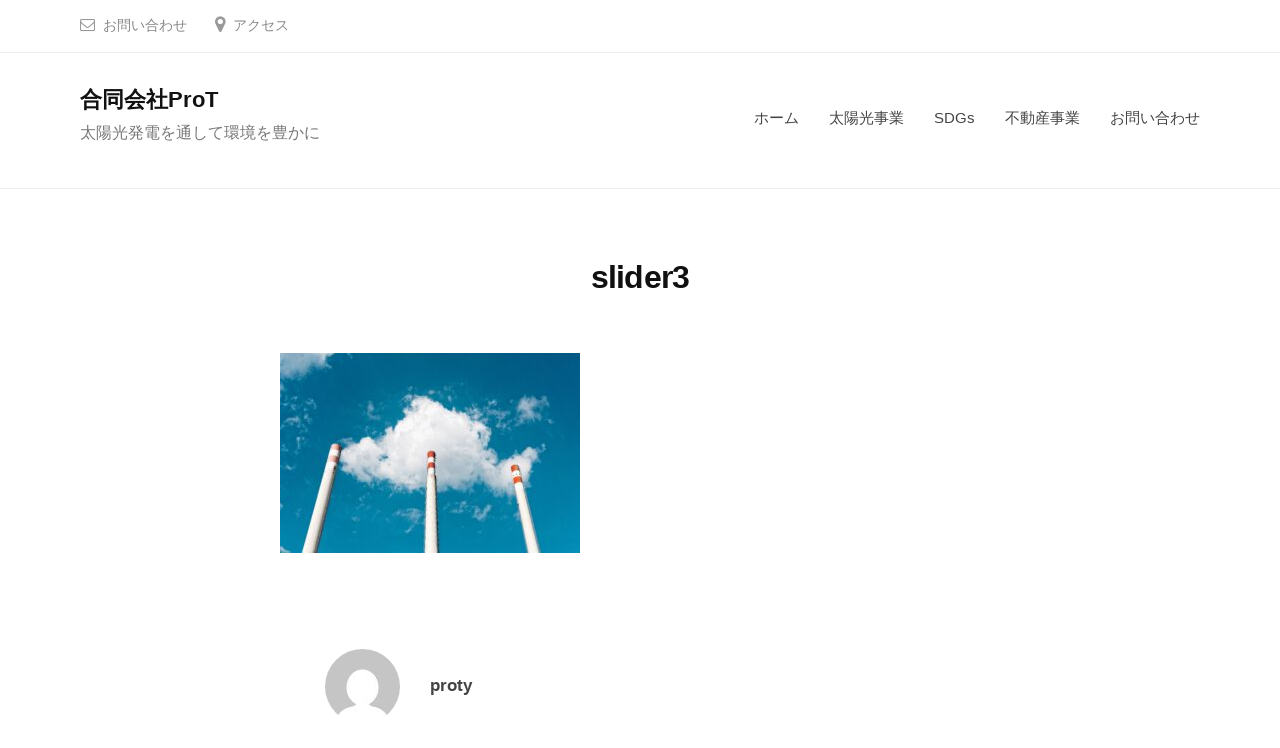

--- FILE ---
content_type: text/html; charset=UTF-8
request_url: https://prot-solar.com/slider3/
body_size: 8901
content:
<!DOCTYPE html>
<html dir="ltr" lang="ja" prefix="og: https://ogp.me/ns#">
<head>
<meta charset="UTF-8">
<meta name="viewport" content="width=device-width, initial-scale=1">
<title>slider3 | 合同会社ProT</title>

		<!-- All in One SEO 4.4.9.2 - aioseo.com -->
		<meta name="robots" content="max-image-preview:large" />
		<link rel="canonical" href="https://prot-solar.com/slider3/" />
		<meta name="generator" content="All in One SEO (AIOSEO) 4.4.9.2" />
		<meta property="og:locale" content="ja_JP" />
		<meta property="og:site_name" content="合同会社ProT | 太陽光発電を通して環境を豊かに" />
		<meta property="og:type" content="article" />
		<meta property="og:title" content="slider3 | 合同会社ProT" />
		<meta property="og:url" content="https://prot-solar.com/slider3/" />
		<meta property="article:published_time" content="2020-12-07T08:12:19+00:00" />
		<meta property="article:modified_time" content="2020-12-07T08:12:19+00:00" />
		<meta name="twitter:card" content="summary" />
		<meta name="twitter:title" content="slider3 | 合同会社ProT" />
		<script type="application/ld+json" class="aioseo-schema">
			{"@context":"https:\/\/schema.org","@graph":[{"@type":"BreadcrumbList","@id":"https:\/\/prot-solar.com\/slider3\/#breadcrumblist","itemListElement":[{"@type":"ListItem","@id":"https:\/\/prot-solar.com\/#listItem","position":1,"name":"\u5bb6","item":"https:\/\/prot-solar.com\/","nextItem":"https:\/\/prot-solar.com\/slider3\/#listItem"},{"@type":"ListItem","@id":"https:\/\/prot-solar.com\/slider3\/#listItem","position":2,"name":"slider3","previousItem":"https:\/\/prot-solar.com\/#listItem"}]},{"@type":"ItemPage","@id":"https:\/\/prot-solar.com\/slider3\/#itempage","url":"https:\/\/prot-solar.com\/slider3\/","name":"slider3 | \u5408\u540c\u4f1a\u793eProT","inLanguage":"ja","isPartOf":{"@id":"https:\/\/prot-solar.com\/#website"},"breadcrumb":{"@id":"https:\/\/prot-solar.com\/slider3\/#breadcrumblist"},"author":{"@id":"https:\/\/prot-solar.com\/author\/proty\/#author"},"creator":{"@id":"https:\/\/prot-solar.com\/author\/proty\/#author"},"datePublished":"2020-12-07T08:12:19+00:00","dateModified":"2020-12-07T08:12:19+00:00"},{"@type":"Organization","@id":"https:\/\/prot-solar.com\/#organization","name":"\u5408\u540c\u4f1a\u793eProT","url":"https:\/\/prot-solar.com\/"},{"@type":"Person","@id":"https:\/\/prot-solar.com\/author\/proty\/#author","url":"https:\/\/prot-solar.com\/author\/proty\/","name":"proty","image":{"@type":"ImageObject","@id":"https:\/\/prot-solar.com\/slider3\/#authorImage","url":"https:\/\/secure.gravatar.com\/avatar\/d30c9c331336dd747e09f3ccf46b7008?s=96&d=mm&r=g","width":96,"height":96,"caption":"proty"}},{"@type":"WebSite","@id":"https:\/\/prot-solar.com\/#website","url":"https:\/\/prot-solar.com\/","name":"\u5408\u540c\u4f1a\u793eProT","description":"\u592a\u967d\u5149\u767a\u96fb\u3092\u901a\u3057\u3066\u74b0\u5883\u3092\u8c4a\u304b\u306b","inLanguage":"ja","publisher":{"@id":"https:\/\/prot-solar.com\/#organization"}}]}
		</script>
		<!-- All in One SEO -->

<link rel="alternate" type="application/rss+xml" title="合同会社ProT &raquo; フィード" href="https://prot-solar.com/feed/" />
<link rel="alternate" type="application/rss+xml" title="合同会社ProT &raquo; コメントフィード" href="https://prot-solar.com/comments/feed/" />
<link rel="alternate" type="application/rss+xml" title="合同会社ProT &raquo; slider3 のコメントのフィード" href="https://prot-solar.com/feed/?attachment_id=57" />
<script type="text/javascript">
window._wpemojiSettings = {"baseUrl":"https:\/\/s.w.org\/images\/core\/emoji\/14.0.0\/72x72\/","ext":".png","svgUrl":"https:\/\/s.w.org\/images\/core\/emoji\/14.0.0\/svg\/","svgExt":".svg","source":{"concatemoji":"https:\/\/prot-solar.com\/wp-includes\/js\/wp-emoji-release.min.js?ver=6.3.7"}};
/*! This file is auto-generated */
!function(i,n){var o,s,e;function c(e){try{var t={supportTests:e,timestamp:(new Date).valueOf()};sessionStorage.setItem(o,JSON.stringify(t))}catch(e){}}function p(e,t,n){e.clearRect(0,0,e.canvas.width,e.canvas.height),e.fillText(t,0,0);var t=new Uint32Array(e.getImageData(0,0,e.canvas.width,e.canvas.height).data),r=(e.clearRect(0,0,e.canvas.width,e.canvas.height),e.fillText(n,0,0),new Uint32Array(e.getImageData(0,0,e.canvas.width,e.canvas.height).data));return t.every(function(e,t){return e===r[t]})}function u(e,t,n){switch(t){case"flag":return n(e,"\ud83c\udff3\ufe0f\u200d\u26a7\ufe0f","\ud83c\udff3\ufe0f\u200b\u26a7\ufe0f")?!1:!n(e,"\ud83c\uddfa\ud83c\uddf3","\ud83c\uddfa\u200b\ud83c\uddf3")&&!n(e,"\ud83c\udff4\udb40\udc67\udb40\udc62\udb40\udc65\udb40\udc6e\udb40\udc67\udb40\udc7f","\ud83c\udff4\u200b\udb40\udc67\u200b\udb40\udc62\u200b\udb40\udc65\u200b\udb40\udc6e\u200b\udb40\udc67\u200b\udb40\udc7f");case"emoji":return!n(e,"\ud83e\udef1\ud83c\udffb\u200d\ud83e\udef2\ud83c\udfff","\ud83e\udef1\ud83c\udffb\u200b\ud83e\udef2\ud83c\udfff")}return!1}function f(e,t,n){var r="undefined"!=typeof WorkerGlobalScope&&self instanceof WorkerGlobalScope?new OffscreenCanvas(300,150):i.createElement("canvas"),a=r.getContext("2d",{willReadFrequently:!0}),o=(a.textBaseline="top",a.font="600 32px Arial",{});return e.forEach(function(e){o[e]=t(a,e,n)}),o}function t(e){var t=i.createElement("script");t.src=e,t.defer=!0,i.head.appendChild(t)}"undefined"!=typeof Promise&&(o="wpEmojiSettingsSupports",s=["flag","emoji"],n.supports={everything:!0,everythingExceptFlag:!0},e=new Promise(function(e){i.addEventListener("DOMContentLoaded",e,{once:!0})}),new Promise(function(t){var n=function(){try{var e=JSON.parse(sessionStorage.getItem(o));if("object"==typeof e&&"number"==typeof e.timestamp&&(new Date).valueOf()<e.timestamp+604800&&"object"==typeof e.supportTests)return e.supportTests}catch(e){}return null}();if(!n){if("undefined"!=typeof Worker&&"undefined"!=typeof OffscreenCanvas&&"undefined"!=typeof URL&&URL.createObjectURL&&"undefined"!=typeof Blob)try{var e="postMessage("+f.toString()+"("+[JSON.stringify(s),u.toString(),p.toString()].join(",")+"));",r=new Blob([e],{type:"text/javascript"}),a=new Worker(URL.createObjectURL(r),{name:"wpTestEmojiSupports"});return void(a.onmessage=function(e){c(n=e.data),a.terminate(),t(n)})}catch(e){}c(n=f(s,u,p))}t(n)}).then(function(e){for(var t in e)n.supports[t]=e[t],n.supports.everything=n.supports.everything&&n.supports[t],"flag"!==t&&(n.supports.everythingExceptFlag=n.supports.everythingExceptFlag&&n.supports[t]);n.supports.everythingExceptFlag=n.supports.everythingExceptFlag&&!n.supports.flag,n.DOMReady=!1,n.readyCallback=function(){n.DOMReady=!0}}).then(function(){return e}).then(function(){var e;n.supports.everything||(n.readyCallback(),(e=n.source||{}).concatemoji?t(e.concatemoji):e.wpemoji&&e.twemoji&&(t(e.twemoji),t(e.wpemoji)))}))}((window,document),window._wpemojiSettings);
</script>
<style type="text/css">
img.wp-smiley,
img.emoji {
	display: inline !important;
	border: none !important;
	box-shadow: none !important;
	height: 1em !important;
	width: 1em !important;
	margin: 0 0.07em !important;
	vertical-align: -0.1em !important;
	background: none !important;
	padding: 0 !important;
}
</style>
	<link rel='stylesheet' id='wp-block-library-css' href='https://prot-solar.com/wp-includes/css/dist/block-library/style.min.css?ver=6.3.7' type='text/css' media='all' />
<style id='classic-theme-styles-inline-css' type='text/css'>
/*! This file is auto-generated */
.wp-block-button__link{color:#fff;background-color:#32373c;border-radius:9999px;box-shadow:none;text-decoration:none;padding:calc(.667em + 2px) calc(1.333em + 2px);font-size:1.125em}.wp-block-file__button{background:#32373c;color:#fff;text-decoration:none}
</style>
<style id='global-styles-inline-css' type='text/css'>
body{--wp--preset--color--black: #000000;--wp--preset--color--cyan-bluish-gray: #abb8c3;--wp--preset--color--white: #ffffff;--wp--preset--color--pale-pink: #f78da7;--wp--preset--color--vivid-red: #cf2e2e;--wp--preset--color--luminous-vivid-orange: #ff6900;--wp--preset--color--luminous-vivid-amber: #fcb900;--wp--preset--color--light-green-cyan: #7bdcb5;--wp--preset--color--vivid-green-cyan: #00d084;--wp--preset--color--pale-cyan-blue: #8ed1fc;--wp--preset--color--vivid-cyan-blue: #0693e3;--wp--preset--color--vivid-purple: #9b51e0;--wp--preset--gradient--vivid-cyan-blue-to-vivid-purple: linear-gradient(135deg,rgba(6,147,227,1) 0%,rgb(155,81,224) 100%);--wp--preset--gradient--light-green-cyan-to-vivid-green-cyan: linear-gradient(135deg,rgb(122,220,180) 0%,rgb(0,208,130) 100%);--wp--preset--gradient--luminous-vivid-amber-to-luminous-vivid-orange: linear-gradient(135deg,rgba(252,185,0,1) 0%,rgba(255,105,0,1) 100%);--wp--preset--gradient--luminous-vivid-orange-to-vivid-red: linear-gradient(135deg,rgba(255,105,0,1) 0%,rgb(207,46,46) 100%);--wp--preset--gradient--very-light-gray-to-cyan-bluish-gray: linear-gradient(135deg,rgb(238,238,238) 0%,rgb(169,184,195) 100%);--wp--preset--gradient--cool-to-warm-spectrum: linear-gradient(135deg,rgb(74,234,220) 0%,rgb(151,120,209) 20%,rgb(207,42,186) 40%,rgb(238,44,130) 60%,rgb(251,105,98) 80%,rgb(254,248,76) 100%);--wp--preset--gradient--blush-light-purple: linear-gradient(135deg,rgb(255,206,236) 0%,rgb(152,150,240) 100%);--wp--preset--gradient--blush-bordeaux: linear-gradient(135deg,rgb(254,205,165) 0%,rgb(254,45,45) 50%,rgb(107,0,62) 100%);--wp--preset--gradient--luminous-dusk: linear-gradient(135deg,rgb(255,203,112) 0%,rgb(199,81,192) 50%,rgb(65,88,208) 100%);--wp--preset--gradient--pale-ocean: linear-gradient(135deg,rgb(255,245,203) 0%,rgb(182,227,212) 50%,rgb(51,167,181) 100%);--wp--preset--gradient--electric-grass: linear-gradient(135deg,rgb(202,248,128) 0%,rgb(113,206,126) 100%);--wp--preset--gradient--midnight: linear-gradient(135deg,rgb(2,3,129) 0%,rgb(40,116,252) 100%);--wp--preset--font-size--small: 13px;--wp--preset--font-size--medium: 20px;--wp--preset--font-size--large: 36px;--wp--preset--font-size--x-large: 42px;--wp--preset--spacing--20: 0.44rem;--wp--preset--spacing--30: 0.67rem;--wp--preset--spacing--40: 1rem;--wp--preset--spacing--50: 1.5rem;--wp--preset--spacing--60: 2.25rem;--wp--preset--spacing--70: 3.38rem;--wp--preset--spacing--80: 5.06rem;--wp--preset--shadow--natural: 6px 6px 9px rgba(0, 0, 0, 0.2);--wp--preset--shadow--deep: 12px 12px 50px rgba(0, 0, 0, 0.4);--wp--preset--shadow--sharp: 6px 6px 0px rgba(0, 0, 0, 0.2);--wp--preset--shadow--outlined: 6px 6px 0px -3px rgba(255, 255, 255, 1), 6px 6px rgba(0, 0, 0, 1);--wp--preset--shadow--crisp: 6px 6px 0px rgba(0, 0, 0, 1);}:where(.is-layout-flex){gap: 0.5em;}:where(.is-layout-grid){gap: 0.5em;}body .is-layout-flow > .alignleft{float: left;margin-inline-start: 0;margin-inline-end: 2em;}body .is-layout-flow > .alignright{float: right;margin-inline-start: 2em;margin-inline-end: 0;}body .is-layout-flow > .aligncenter{margin-left: auto !important;margin-right: auto !important;}body .is-layout-constrained > .alignleft{float: left;margin-inline-start: 0;margin-inline-end: 2em;}body .is-layout-constrained > .alignright{float: right;margin-inline-start: 2em;margin-inline-end: 0;}body .is-layout-constrained > .aligncenter{margin-left: auto !important;margin-right: auto !important;}body .is-layout-constrained > :where(:not(.alignleft):not(.alignright):not(.alignfull)){max-width: var(--wp--style--global--content-size);margin-left: auto !important;margin-right: auto !important;}body .is-layout-constrained > .alignwide{max-width: var(--wp--style--global--wide-size);}body .is-layout-flex{display: flex;}body .is-layout-flex{flex-wrap: wrap;align-items: center;}body .is-layout-flex > *{margin: 0;}body .is-layout-grid{display: grid;}body .is-layout-grid > *{margin: 0;}:where(.wp-block-columns.is-layout-flex){gap: 2em;}:where(.wp-block-columns.is-layout-grid){gap: 2em;}:where(.wp-block-post-template.is-layout-flex){gap: 1.25em;}:where(.wp-block-post-template.is-layout-grid){gap: 1.25em;}.has-black-color{color: var(--wp--preset--color--black) !important;}.has-cyan-bluish-gray-color{color: var(--wp--preset--color--cyan-bluish-gray) !important;}.has-white-color{color: var(--wp--preset--color--white) !important;}.has-pale-pink-color{color: var(--wp--preset--color--pale-pink) !important;}.has-vivid-red-color{color: var(--wp--preset--color--vivid-red) !important;}.has-luminous-vivid-orange-color{color: var(--wp--preset--color--luminous-vivid-orange) !important;}.has-luminous-vivid-amber-color{color: var(--wp--preset--color--luminous-vivid-amber) !important;}.has-light-green-cyan-color{color: var(--wp--preset--color--light-green-cyan) !important;}.has-vivid-green-cyan-color{color: var(--wp--preset--color--vivid-green-cyan) !important;}.has-pale-cyan-blue-color{color: var(--wp--preset--color--pale-cyan-blue) !important;}.has-vivid-cyan-blue-color{color: var(--wp--preset--color--vivid-cyan-blue) !important;}.has-vivid-purple-color{color: var(--wp--preset--color--vivid-purple) !important;}.has-black-background-color{background-color: var(--wp--preset--color--black) !important;}.has-cyan-bluish-gray-background-color{background-color: var(--wp--preset--color--cyan-bluish-gray) !important;}.has-white-background-color{background-color: var(--wp--preset--color--white) !important;}.has-pale-pink-background-color{background-color: var(--wp--preset--color--pale-pink) !important;}.has-vivid-red-background-color{background-color: var(--wp--preset--color--vivid-red) !important;}.has-luminous-vivid-orange-background-color{background-color: var(--wp--preset--color--luminous-vivid-orange) !important;}.has-luminous-vivid-amber-background-color{background-color: var(--wp--preset--color--luminous-vivid-amber) !important;}.has-light-green-cyan-background-color{background-color: var(--wp--preset--color--light-green-cyan) !important;}.has-vivid-green-cyan-background-color{background-color: var(--wp--preset--color--vivid-green-cyan) !important;}.has-pale-cyan-blue-background-color{background-color: var(--wp--preset--color--pale-cyan-blue) !important;}.has-vivid-cyan-blue-background-color{background-color: var(--wp--preset--color--vivid-cyan-blue) !important;}.has-vivid-purple-background-color{background-color: var(--wp--preset--color--vivid-purple) !important;}.has-black-border-color{border-color: var(--wp--preset--color--black) !important;}.has-cyan-bluish-gray-border-color{border-color: var(--wp--preset--color--cyan-bluish-gray) !important;}.has-white-border-color{border-color: var(--wp--preset--color--white) !important;}.has-pale-pink-border-color{border-color: var(--wp--preset--color--pale-pink) !important;}.has-vivid-red-border-color{border-color: var(--wp--preset--color--vivid-red) !important;}.has-luminous-vivid-orange-border-color{border-color: var(--wp--preset--color--luminous-vivid-orange) !important;}.has-luminous-vivid-amber-border-color{border-color: var(--wp--preset--color--luminous-vivid-amber) !important;}.has-light-green-cyan-border-color{border-color: var(--wp--preset--color--light-green-cyan) !important;}.has-vivid-green-cyan-border-color{border-color: var(--wp--preset--color--vivid-green-cyan) !important;}.has-pale-cyan-blue-border-color{border-color: var(--wp--preset--color--pale-cyan-blue) !important;}.has-vivid-cyan-blue-border-color{border-color: var(--wp--preset--color--vivid-cyan-blue) !important;}.has-vivid-purple-border-color{border-color: var(--wp--preset--color--vivid-purple) !important;}.has-vivid-cyan-blue-to-vivid-purple-gradient-background{background: var(--wp--preset--gradient--vivid-cyan-blue-to-vivid-purple) !important;}.has-light-green-cyan-to-vivid-green-cyan-gradient-background{background: var(--wp--preset--gradient--light-green-cyan-to-vivid-green-cyan) !important;}.has-luminous-vivid-amber-to-luminous-vivid-orange-gradient-background{background: var(--wp--preset--gradient--luminous-vivid-amber-to-luminous-vivid-orange) !important;}.has-luminous-vivid-orange-to-vivid-red-gradient-background{background: var(--wp--preset--gradient--luminous-vivid-orange-to-vivid-red) !important;}.has-very-light-gray-to-cyan-bluish-gray-gradient-background{background: var(--wp--preset--gradient--very-light-gray-to-cyan-bluish-gray) !important;}.has-cool-to-warm-spectrum-gradient-background{background: var(--wp--preset--gradient--cool-to-warm-spectrum) !important;}.has-blush-light-purple-gradient-background{background: var(--wp--preset--gradient--blush-light-purple) !important;}.has-blush-bordeaux-gradient-background{background: var(--wp--preset--gradient--blush-bordeaux) !important;}.has-luminous-dusk-gradient-background{background: var(--wp--preset--gradient--luminous-dusk) !important;}.has-pale-ocean-gradient-background{background: var(--wp--preset--gradient--pale-ocean) !important;}.has-electric-grass-gradient-background{background: var(--wp--preset--gradient--electric-grass) !important;}.has-midnight-gradient-background{background: var(--wp--preset--gradient--midnight) !important;}.has-small-font-size{font-size: var(--wp--preset--font-size--small) !important;}.has-medium-font-size{font-size: var(--wp--preset--font-size--medium) !important;}.has-large-font-size{font-size: var(--wp--preset--font-size--large) !important;}.has-x-large-font-size{font-size: var(--wp--preset--font-size--x-large) !important;}
.wp-block-navigation a:where(:not(.wp-element-button)){color: inherit;}
:where(.wp-block-post-template.is-layout-flex){gap: 1.25em;}:where(.wp-block-post-template.is-layout-grid){gap: 1.25em;}
:where(.wp-block-columns.is-layout-flex){gap: 2em;}:where(.wp-block-columns.is-layout-grid){gap: 2em;}
.wp-block-pullquote{font-size: 1.5em;line-height: 1.6;}
</style>
<link rel='stylesheet' id='fontawesome-css' href='https://prot-solar.com/wp-content/themes/businesspress/inc/font-awesome/css/font-awesome.css?ver=4.7.0' type='text/css' media='all' />
<link rel='stylesheet' id='normalize-css' href='https://prot-solar.com/wp-content/themes/businesspress/css/normalize.css?ver=8.0.0' type='text/css' media='all' />
<link rel='stylesheet' id='businesspress-style-css' href='https://prot-solar.com/wp-content/themes/businesspress/style.css?ver=1.0.0' type='text/css' media='all' />
<style id='businesspress-style-inline-css' type='text/css'>

	a,
	.subheader {
		color: #daa520;
	}
	a:hover {
		color: #d8bd6c;
	}
	a.home-header-button-main {
		background-color: #daa520;
	}
	a.home-header-button-main:hover {
		background-color: #d8bd6c;
	}
	code, kbd, tt, var,
	th,
	pre,
	.top-bar,
	.author-profile,
	.pagination .current,
	.page-links .page-numbers,
	.tagcloud a,
	.widget_calendar tbody td a,
	.container-wrapper,
	.site-bottom {
		background-color: #ffffff;
	}

	.jumbotron {
		background-image: url("https://prot-solar.com/wp-content/uploads/2020/12/cropped-matthijs-van-heerikhuize-4bp3dFtFSeg-unsplash-scaled-1.jpg");
	}
	.home-header-content {
		text-align: left;
	}

	@media screen and (min-width: 980px) {
		.footer-widget-1 {
			width: 49.98%;
		}
		.footer-widget-2 {
			width: 24.99%;
		}
		.footer-widget-3 {
			width: 24.99%;
		}
		.footer-widget-4 {
			width: 0%;
		}
		.footer-widget-5 {
			width: 0%;
		}
		.footer-widget-6 {
			width: 0%;
		}
	}
	
</style>
<script type='text/javascript' src='https://prot-solar.com/wp-includes/js/jquery/jquery.min.js?ver=3.7.0' id='jquery-core-js'></script>
<script type='text/javascript' src='https://prot-solar.com/wp-includes/js/jquery/jquery-migrate.min.js?ver=3.4.1' id='jquery-migrate-js'></script>
<link rel="https://api.w.org/" href="https://prot-solar.com/wp-json/" /><link rel="alternate" type="application/json" href="https://prot-solar.com/wp-json/wp/v2/media/57" /><link rel="EditURI" type="application/rsd+xml" title="RSD" href="https://prot-solar.com/xmlrpc.php?rsd" />
<meta name="generator" content="WordPress 6.3.7" />
<link rel='shortlink' href='https://prot-solar.com/?p=57' />
<link rel="alternate" type="application/json+oembed" href="https://prot-solar.com/wp-json/oembed/1.0/embed?url=https%3A%2F%2Fprot-solar.com%2Fslider3%2F" />
<link rel="alternate" type="text/xml+oembed" href="https://prot-solar.com/wp-json/oembed/1.0/embed?url=https%3A%2F%2Fprot-solar.com%2Fslider3%2F&#038;format=xml" />
<style type="text/css">.recentcomments a{display:inline !important;padding:0 !important;margin:0 !important;}</style>		<style type="text/css" id="wp-custom-css">
			.site-bottom {
	background-color: #000;
}

.site-copyright,.site-copyright a, .site-credit, .site-credit a {
	color: #fff;
}

.site-copyright a:hover, .site-credit a:hover, .menu li a:hover {
	color: #999;
}

.entry-meta {
	display: none;
}

.entry-title a {
	pointer-events: none;
}

.site-credit {
	display: none;
}		</style>
		</head>

<body class="attachment attachment-template-default single single-attachment postid-57 attachmentid-57 attachment-jpeg no-sidebar has-avatars">
<div id="page" class="site">
	<a class="skip-link screen-reader-text" href="#content">コンテンツへスキップ</a>

	<header id="masthead" class="site-header">

				<div class="top-bar">
			<div class="top-bar-content">
					<ul class="top-bar-main">
							<li class="top-bar-main-contact"><a href="https://prot-solar.com/contact-page/">お問い合わせ</a></li>
							<li class="top-bar-main-access"><a href="https://goo.gl/maps/cfUz69EJDrpAHzgw5">アクセス</a></li>
			</ul><!-- .top-bar-main -->
								</div><!-- .top-bar-content -->
		</div><!-- .top-bar -->
		
		<div class="main-header main-header-original">
			<div class="main-header-content">
				<div class="site-branding">
											<div class="site-title"><a href="https://prot-solar.com/" rel="home">合同会社ProT</a></div>
		<div class="site-description">太陽光発電を通して環境を豊かに</div>
					</div><!-- .site-branding -->
					<nav class="main-navigation">
		<div class="menu"><ul>
<li ><a href="https://prot-solar.com/">ホーム</a></li><li class="page_item page-item-2"><a href="https://prot-solar.com/solar-business/">太陽光事業</a></li>
<li class="page_item page-item-15"><a href="https://prot-solar.com/about-sdgs/">SDGs</a></li>
<li class="page_item page-item-139"><a href="https://prot-solar.com/real-estate-business/">不動産事業</a></li>
<li class="page_item page-item-13"><a href="https://prot-solar.com/contact-page/">お問い合わせ</a></li>
</ul></div>
	</nav><!-- .main-navigation -->
					<button class="drawer-hamburger">
					<span class="screen-reader-text">メニュー</span>
					<span class="drawer-hamburger-icon"></span>
				</button>
			</div><!-- .main-header-content -->
			<div class="drawer-overlay"></div>
			<div class="drawer-navigation">
				<div class="drawer-navigation-content">
					<nav class="main-navigation">
		<div class="menu"><ul>
<li ><a href="https://prot-solar.com/">ホーム</a></li><li class="page_item page-item-2"><a href="https://prot-solar.com/solar-business/">太陽光事業</a></li>
<li class="page_item page-item-15"><a href="https://prot-solar.com/about-sdgs/">SDGs</a></li>
<li class="page_item page-item-139"><a href="https://prot-solar.com/real-estate-business/">不動産事業</a></li>
<li class="page_item page-item-13"><a href="https://prot-solar.com/contact-page/">お問い合わせ</a></li>
</ul></div>
	</nav><!-- .main-navigation -->
																	</div><!-- .drawer-navigation-content -->
			</div><!-- .drawer-navigation -->
		</div><!-- .main-header -->

		
		
	</header><!-- #masthead -->

	<div id="content" class="site-content">

<div id="primary" class="content-area">
	<main id="main" class="site-main">

	
		
<article id="post-57" class="post-57 attachment type-attachment status-inherit hentry">
	<header class="entry-header">
		<div class="cat-links"></div><!-- .cat-links -->		<h1 class="entry-title">slider3</h1>
					</header><!-- .entry-header -->

	<div class="entry-content">
		<p class="attachment"><a href='https://prot-solar.com/wp-content/uploads/2020/12/slider3-scaled.jpg'><img fetchpriority="high" width="300" height="200" src="https://prot-solar.com/wp-content/uploads/2020/12/slider3-300x200.jpg" class="attachment-medium size-medium" alt="" decoding="async" srcset="https://prot-solar.com/wp-content/uploads/2020/12/slider3-300x200.jpg 300w, https://prot-solar.com/wp-content/uploads/2020/12/slider3-1024x684.jpg 1024w, https://prot-solar.com/wp-content/uploads/2020/12/slider3-768x513.jpg 768w, https://prot-solar.com/wp-content/uploads/2020/12/slider3-1536x1025.jpg 1536w, https://prot-solar.com/wp-content/uploads/2020/12/slider3-2048x1367.jpg 2048w, https://prot-solar.com/wp-content/uploads/2020/12/slider3-840x561.jpg 840w" sizes="(max-width: 300px) 100vw, 300px" /></a></p>
			</div><!-- .entry-content -->

	
		<div class="author-profile">
		<div class="author-profile-header">
			<div class="author-profile-avatar">
				<img alt='' src='https://secure.gravatar.com/avatar/d30c9c331336dd747e09f3ccf46b7008?s=75&#038;d=mm&#038;r=g' srcset='https://secure.gravatar.com/avatar/d30c9c331336dd747e09f3ccf46b7008?s=150&#038;d=mm&#038;r=g 2x' class='avatar avatar-75 photo' height='75' width='75' loading='lazy' decoding='async'/>			</div><!-- .author-profile-avatar -->
			<div class="author-profile-name">
				<strong><a class="author-profile-description-link" href="https://prot-solar.com/author/proty/" rel="author">proty</a></strong>
			</div><!-- .author-profile-name-link -->
		</div><!-- .author-profile-header -->
		<div class="author-profile-content">
			<div class="author-profile-description">
							</div><!-- .author-profile-description -->
		</div><!-- .author-profile-content -->
	</div><!-- .author-profile -->
	
</article><!-- #post-## -->

		<nav class="navigation post-navigation">
		<h2 class="screen-reader-text">投稿ナビゲーション</h2>
		<div class="nav-links">
			<div class="nav-previous"><div class="post-nav-title">前の投稿</div><a href="https://prot-solar.com/slider3/" rel="prev">slider3</a></div>		</div><!-- .nav-links -->
	</nav><!-- .post-navigation -->
	

		
<div id="comments" class="comments-area">

	
	
	
		<div id="respond" class="comment-respond">
		<h3 id="reply-title" class="comment-reply-title">コメントを残す <small><a rel="nofollow" id="cancel-comment-reply-link" href="/slider3/#respond" style="display:none;">コメントをキャンセル</a></small></h3><form action="https://prot-solar.com/wp-comments-post.php" method="post" id="commentform" class="comment-form" novalidate><p class="comment-notes"><span id="email-notes">メールアドレスが公開されることはありません。</span> <span class="required-field-message"><span class="required">※</span> が付いている欄は必須項目です</span></p><p class="comment-form-comment"><label for="comment">コメント <span class="required">※</span></label> <textarea id="comment" name="comment" cols="45" rows="8" maxlength="65525" required></textarea></p><p class="comment-form-author"><label for="author">名前 <span class="required">※</span></label> <input id="author" name="author" type="text" value="" size="30" maxlength="245" autocomplete="name" required /></p>
<p class="comment-form-email"><label for="email">メール <span class="required">※</span></label> <input id="email" name="email" type="email" value="" size="30" maxlength="100" aria-describedby="email-notes" autocomplete="email" required /></p>
<p class="comment-form-url"><label for="url">サイト</label> <input id="url" name="url" type="url" value="" size="30" maxlength="200" autocomplete="url" /></p>
<p class="comment-form-cookies-consent"><input id="wp-comment-cookies-consent" name="wp-comment-cookies-consent" type="checkbox" value="yes" /> <label for="wp-comment-cookies-consent">次回のコメントで使用するためブラウザーに自分の名前、メールアドレス、サイトを保存する。</label></p>
<p class="form-submit"><input name="submit" type="submit" id="submit" class="submit" value="コメントを送信" /> <input type='hidden' name='comment_post_ID' value='57' id='comment_post_ID' />
<input type='hidden' name='comment_parent' id='comment_parent' value='0' />
</p></form>	</div><!-- #respond -->
	
</div><!-- #comments -->

	
	</main><!-- #main -->
</div><!-- #primary -->


	</div><!-- #content -->

	<footer id="colophon" class="site-footer">

		
<div id="supplementary" class="footer-widget-area" role="complementary">
	<div class="footer-widget-content">
		<div class="footer-widget-wrapper">
						<div class="footer-widget-1 footer-widget widget-area">
				<aside id="media_image-6" class="widget widget_media_image"><img width="720" height="479" src="https://prot-solar.com/wp-content/uploads/2020/12/american-public-power-association-513dBrMJ_5w-unsplash-1024x681.jpg" class="image wp-image-133  attachment-large size-large" alt="ソーラパネルの画像" decoding="async" style="max-width: 100%; height: auto;" loading="lazy" srcset="https://prot-solar.com/wp-content/uploads/2020/12/american-public-power-association-513dBrMJ_5w-unsplash-1024x681.jpg 1024w, https://prot-solar.com/wp-content/uploads/2020/12/american-public-power-association-513dBrMJ_5w-unsplash-300x200.jpg 300w, https://prot-solar.com/wp-content/uploads/2020/12/american-public-power-association-513dBrMJ_5w-unsplash-768x511.jpg 768w, https://prot-solar.com/wp-content/uploads/2020/12/american-public-power-association-513dBrMJ_5w-unsplash-1536x1022.jpg 1536w, https://prot-solar.com/wp-content/uploads/2020/12/american-public-power-association-513dBrMJ_5w-unsplash-2048x1363.jpg 2048w, https://prot-solar.com/wp-content/uploads/2020/12/american-public-power-association-513dBrMJ_5w-unsplash-840x559.jpg 840w" sizes="(max-width: 720px) 100vw, 720px" /></aside>			</div><!-- .footer-widget-1 -->
									<div class="footer-widget-2 footer-widget widget-area">
				<aside id="custom_html-4" class="widget_text widget widget_custom_html"><h2 class="widget-title">合同会社ProT</h2><div class="textwidget custom-html-widget"><address>石川県小松市八幡66-1</address></div></aside>			</div><!-- .footer-widget-2 -->
									<div class="footer-widget-3 footer-widget widget-area">
				<aside id="nav_menu-3" class="widget widget_nav_menu"><h2 class="widget-title">MeNU</h2><div class="menu-footer-container"><ul id="menu-footer" class="menu"><li id="menu-item-65" class="menu-item menu-item-type-custom menu-item-object-custom menu-item-home menu-item-65"><a href="https://prot-solar.com">ホーム</a></li>
<li id="menu-item-69" class="menu-item menu-item-type-post_type menu-item-object-page menu-item-69"><a href="https://prot-solar.com/solar-business/">太陽光事業</a></li>
<li id="menu-item-66" class="menu-item menu-item-type-post_type menu-item-object-page menu-item-66"><a href="https://prot-solar.com/about-sdgs/">SDGs</a></li>
<li id="menu-item-147" class="menu-item menu-item-type-post_type menu-item-object-page menu-item-147"><a href="https://prot-solar.com/real-estate-business/">不動産事業</a></li>
<li id="menu-item-67" class="menu-item menu-item-type-post_type menu-item-object-page menu-item-67"><a href="https://prot-solar.com/contact-page/">お問い合わせ</a></li>
</ul></div></aside>			</div><!-- .footer-widget-3 -->
														</div><!-- .footer-widget-wrapper -->
	</div><!-- .footer-widget-content -->
</div><!-- #supplementary -->

				<div class="site-bottom">
			<div class="site-bottom-content">

								<div class="footer-menu">
										<nav class="footer-navigation">
						<div class="menu-footer-container"><ul id="menu-footer-1" class="menu"><li class="menu-item menu-item-type-custom menu-item-object-custom menu-item-home menu-item-65"><a href="https://prot-solar.com">ホーム</a></li>
<li class="menu-item menu-item-type-post_type menu-item-object-page menu-item-69"><a href="https://prot-solar.com/solar-business/">太陽光事業</a></li>
<li class="menu-item menu-item-type-post_type menu-item-object-page menu-item-66"><a href="https://prot-solar.com/about-sdgs/">SDGs</a></li>
<li class="menu-item menu-item-type-post_type menu-item-object-page menu-item-147"><a href="https://prot-solar.com/real-estate-business/">不動産事業</a></li>
<li class="menu-item menu-item-type-post_type menu-item-object-page menu-item-67"><a href="https://prot-solar.com/contact-page/">お問い合わせ</a></li>
</ul></div>					</nav><!-- .footer-navigation -->
														</div><!-- .footer-menu -->
				
					<div class="site-info">
		<div class="site-copyright">
			&copy; 2026 <a href="https://prot-solar.com/" rel="home">合同会社ProT</a>
		</div><!-- .site-copyright -->
		<div class="site-credit">
			Powered by <a href="https://ja.wordpress.org/">WordPress</a>			<span class="site-credit-sep"> | </span>
			Powered by <a href="https://businesspress.jp/">BusinessPress</a>		</div><!-- .site-credit -->
	</div><!-- .site-info -->
	
			</div><!-- .site-bottom-content -->
		</div><!-- .site-bottom -->
		
	</footer><!-- #colophon -->
</div><!-- #page -->

<div class="back-to-top"></div>

<script type='text/javascript' src='https://prot-solar.com/wp-content/themes/businesspress/js/jquery.fitvids.js?ver=1.1' id='fitvids-js'></script>
<script type='text/javascript' src='https://prot-solar.com/wp-includes/js/comment-reply.min.js?ver=6.3.7' id='comment-reply-js'></script>
<script type='text/javascript' src='https://prot-solar.com/wp-content/themes/businesspress/js/functions.js?ver=20180907' id='businesspress-functions-js'></script>
<script type='text/javascript' id='businesspress-navigation-js-extra'>
/* <![CDATA[ */
var businesspressScreenReaderText = {"expand":"\u5b50\u30e1\u30cb\u30e5\u30fc\u3092\u958b\u304f","collapse":"\u5b50\u30e1\u30cb\u30e5\u30fc\u3092\u9589\u3058\u308b"};
/* ]]> */
</script>
<script type='text/javascript' src='https://prot-solar.com/wp-content/themes/businesspress/js/navigation.js?ver=1.0.0' id='businesspress-navigation-js'></script>
<script type='text/javascript' src='https://prot-solar.com/wp-content/themes/businesspress/js/skip-link-focus-fix.js?ver=20160525' id='businesspress-skip-link-focus-fix-js'></script>

</body>
</html>
